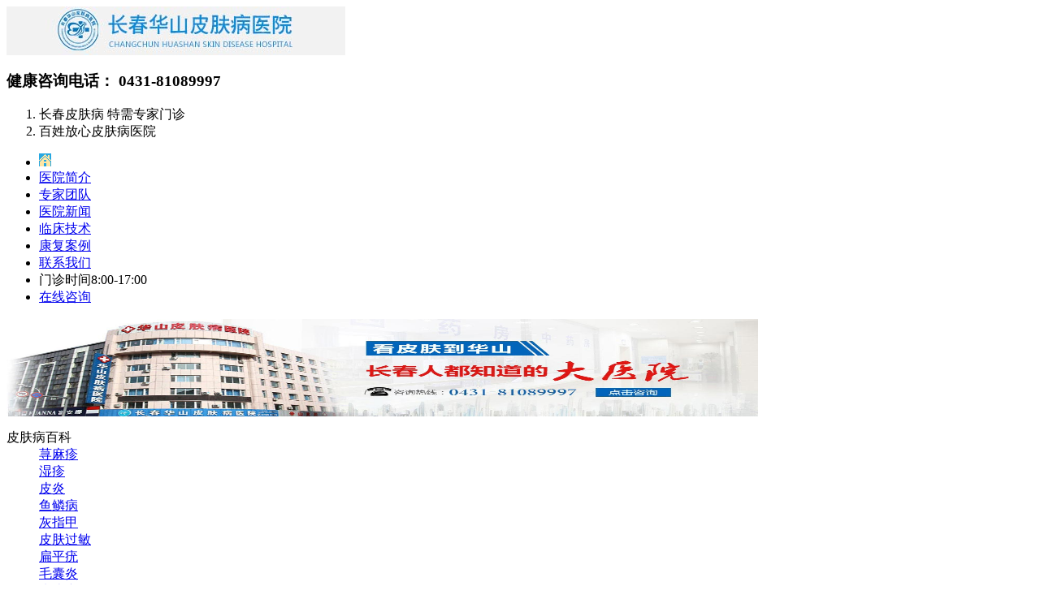

--- FILE ---
content_type: text/html
request_url: http://www.wlxszc.com/qcd/500.html
body_size: 4148
content:
<!DOCTYPE html PUBLIC "-//W3C//DTD XHTML 1.0 Transitional//EN" "http://www.w3.org/TR/xhtml1/DTD/xhtml1-transitional.dtd">
<html xmlns="http://www.w3.org/1999/xhtml">
<head>
<meta http-equiv="content-type" content="text/html; charset=gb2312">
<meta http-equiv="Cache-Control" content="no-transform" />
<meta http-equiv="Cache-Control" content="no-siteapp" />
<script src="/js/uaredirect.js" type="text/javascript"></script>
<script type="text/javascript">uaredirect("http://m.wlxszc.com/qcd/500.html");</script>
<meta name="mobile-agent" content="format=html5;url=http://m.wlxszc.com/qcd/500.html">
<link rel="alternate" media="only screen and (max-width: 640px)" href="http://m.wlxszc.com/qcd/500.html" />
<title>新生宝宝长青春痘的原因是什么_长春博润皮肤病医院</title>
<meta name="keywords"  content="吉林西部皮肤病医院,长春皮肤病专科医院"/>
<meta name="description" content="新生宝宝长青春痘的原因是什么新生宝宝长的原因是什么呢?青春痘是一种经常发生于青春期的现象，经常会给我们周围的人带来很大的烦恼，同时也可影响着人们的生活以及工作。" />
<script type="text/javascript" src="/js/public.js"></script>
<link href="/css/arc.css" rel="stylesheet" type="text/css" />
<script src="/js/uaredirect.js" type="text/javascript"></script>
<script src="/css/msclass.js" type="text/javascript"></script>
</head>
<body>
<script type="text/javascript" src="/js/jquery-1.4.4.min.js"></script> 
<script type="text/javascript" src="/js/slides.jquery.js"></script> 
<div id="header"> <a href="/" target="_blank" title="长春博润皮肤病医院" class="logo"><img src="/images/logo.jpg" width="417" height="60" alt="长春博润皮肤病医院"></a>
  <h3> 健康咨询电话： <b>0431-81089997</b> </h3>
  <ol>
    <li>长春皮肤病 特需专家门诊</li>
    <li>百姓放心皮肤病医院</li>
  </ol>
</div>
<div class="menu">
<div class="menu-w">
  <div class="menu-c">
    <ul>
      <li><a href="/"><img src="/images/index_38.jpg" width="15" height="16" /></a></li>
      <li><a href="/jj/">医院简介</a></li>
      <li><a href="/yhtd/">专家团队</a></li>
      <li><a href="/xw/">医院新闻</a></li>
      <li><a href="/lcjs/">临床技术</a></li>
      <li><a href="/jx/">康复案例</a></li>
      <li><a href="/lx/">联系我们</a></li>
      <li class="mzsj">门诊时间8:00-17:00</li>
      <li class="zx"><a href="/swt.htm?p=youhua" target="_blank">在线咨询</a></li>
    </ul>
  </div>
</div>
<div id="mainbody" class="myflash">
  <div id="warp">
    <div id="slides" class="banner">
      <div class="bannerImg">
        <div class="slides_container"> 
          <div id="banner_pic_1"><a href="/xw/460.html" target="_blank"><img alt="长春博润皮肤病医院" src="/images/sjbanner.jpg" width="925" height="120"></a></div>
        </div>
      </div>
    </div>
  </div>
</div>
<dl class="keshi">
  <dt>皮肤病百科</dt>
  <dd class="k1"><a href="/xmz/">荨麻疹</a></dd>
  <dd class="k3"><a href="/shizhen/">湿疹</a></dd>
  <dd class="k4"><a href="/py/">皮炎</a></dd>
  <dd class="k5"><a href="/ylb/">鱼鳞病</a></dd>
  <dd class="k7"><a href="/hzj/">灰指甲</a></dd>
  <dd class="k8"><a href="/pfgm/">皮肤过敏</a></dd>
  <dd class="k9"><a href="/bpy/">扁平疣</a></dd>
  <dd class="k10"><a href="/mny/">毛囊炎</a></dd>
  <dd class="k11"><a href="/npx/">牛皮癣</a></dd>
  <dd class="end"></dd>
</dl>
<div id="wrapper">
  <div class="pos"><span>您现在所在的位置：</span><a href="/">首页</a>&nbsp;>&nbsp;<a href="/qcdzx/">青春痘中心</a>&nbsp;>&nbsp;<a href="/qcd/">青春痘</a></div>
  <div class="con">
    <div class="arc-top">
      <h1>新生宝宝长青春痘的原因是什么</h1>
      <ul class="zuozhe">
        <li>来源：<a href="/">长春博润皮肤病医院</a></li>
        <li>时间：2016-07-18 15:15:16</li>
      </ul>
    </div>
    <div class="content">
      <p><p>新生宝宝长青春痘的原因是什么</p>
<p>新生宝宝长的原因是什么呢?青春痘是一种经常发生于青春期的现象，经常会给我们周围的人带来很大的烦恼，同时也可影响着人们的生活以及工作。但是有时青春痘也会出现在别的年龄的人，甚至新生儿也会长有青春痘。这是为什么呢?为帮助大家更好的认识青春痘，下面我们就来了解一下新生宝宝长青春痘的原因是什么。</p><p>新生宝宝长青春痘的原因是什么</p><p>一般来说，新生宝宝长青春痘的原因是由于婴儿还未出生时就受到母体的雄性激素的影响，这样就导致了胎儿出现了一时性的皮脂腺内分泌功能亢进的现象，使得新生的宝宝长出了青春痘。</p><p>新生宝宝长的青春痘一般与青年人的类似，通常比较容易出现在面部的前额以及下巴等处，可在出生后的12个月内痊愈。不过如果症状严重的话要及时治疗，否则会继发感染。</p><p>如果您想要了解更多关于新生宝宝长青春痘的原因是什么的信息，也可以选择在线挂号，您将得到满意的答复。</p><p>中药面膜 膜 力无边 拒绝青春痘，中药面膜治疗还你一张清爽的脸</p><p>长春刘梅介绍说，目前治疗青春痘的药物往往会有皮肤干燥、发红、毛孔粗大等副作用，而且对皮脂腺阻塞的清理、结节、囊肿的消除效果不理想。而长春门诊根据多年临床经验研制而成的 痤疮中药面膜 能够有效抑制油脂分泌，疏通毛孔，促进皮肤新陈代谢，同时它还有很强的抗菌消炎、消肿止痒、祛斑增白作用，可以快速愈合伤口，不留疤痕，且安全有效。</p><p>中药面膜诊疗是现代美容治疗的一项新技术，是将药物、按摩、理疗融为一体，具有清洁皮肤、保湿、活血和促进药物渗透的作用。</p><p>温馨提示：进行疾病的治疗一定要选择正规的医疗机构，以确保治疗后的效果和安全，如果想了解更多疾病相关的知识，可以点击在线预约专家，与专家进行在线交流，预约专家会为患者解答各种皮肤问题，为您提供更专业、更科学的病情分析和治疗指导，也可以拨打健康热线，进行咨询。</p><p>相信您一定有简单的了解，对于已经患疾病的患者，建议您去正规的皮肤病医院治疗。长春皮肤病医院拥有强大的医疗团队和较佳的治疗口碑，专家祝您早日康复。</p><p>长春皮肤病医院拥有一支包括分子*学、分子遗传学、**学在内的专家团队，与长春地区科研机构建立长期密切的学术交流。不仅注重对皮肤病的病理、病因等体系的理论研究，又强调科研技术的临床应用，为临床治疗提供了科研支持。温馨提示：详情请在线挂号长春皮肤病医院的相关专家，或拨打24小时挂号热线 ：</p><p>推荐阅读 </p><p>1、</p><p>2、</p><p>3、</p></p>
    </div>
    <div class="arc_page"> </div>
    <div class="arc-bottom">
      <ul>
        <li class="pre"> 上一篇：<a href='/qcd/499.html'>痤疮的常见病因</a></li>
        <li class="next">下一篇：<a href='/qcd/501.html'>痤疮患者的病发症状</a></li>
      </ul>
    </div>
  </div>
  <div class="side">
  <div class="quick">
    <ul>
      <li><a href="/swt.htm?p=youhua" target="_blank" title="QQ咨询"><img src="/images/ico_qq.png" width="28" height="28" alt=""><br>
        QQ咨询</a></li>
      <li><a href="/swt.htm?p=youhua" target="_blank" title="就医流程"><img src="/images/icotime.png" width="26" height="28" alt="就医流程"><br>
        就医流程</a></li>
      <li style="float:right;margin-right:0px;"><a href="/swt.htm?p=youhua" target="_blank" title="在线挂号"><img src="/images/ico_zj.png" width="30" height="28" alt="在线挂号"><br>
        在线挂号</a></li>
      <li><a href="/swt.htm?p=youhua" target="_blank" title="医保须知"><img src="/images/ico_ys.png" width="28" height="28" alt="医保须知"><br>
        医保须知</a></li>
      <li><a href="/lx/" target="_blank" title="乘车路线"><img src="/images/ico_lb.png" width="26" height="28" alt="乘车路线"><br>
        乘车路线</a></li>
      <li style="float:right;margin-right:0px;"><a href="/swt.htm?p=youhua" target="_blank" title="费用咨询"><img src="/images/ico_xx.png" width="30" height="28" alt="费用咨询"><br>
        费用咨询</a></li>
    </ul>
    <p>健康热线：<span>0431-81089997</span></p>
  </div>
  <div class="myzj">
    <h3><a href="/yhtd/" title="医师团队">医师团队</a></h3>
    <div class="zjbox" id="MarqueeDivzj">
      <div id="MarqueeDivzjBoxent">
        <div class="zjitem">           <div class="zj" style="margin:20px 0px 0px 0px;">
            <p class="zj-pic"><a href="/yhtd/606.html" title="江清华 门诊医师"><img src='/d/file/yhtd/2016-09-23/95decf1a4c336506b3f822d2cb3a1d72.jpg' border='0' width='150'  alt='江清华 门诊医师'></a></p>
            <p class="zj-name" style="line-height:30px;"><span><a href="/yhtd/606.html">江清华 门诊医师</a></span></p>
            <p class="zj-ask"><a href="/swt.htm?p=youhua" target="_blank"><img src="/images/zixun.png" alt="在线咨询"/></a><a href="/swt.htm?p=youhua" target="_blank"><img src="/images/yuyue.png" alt="预约"/></a></p>
          </div>
                    <div class="zj" style="margin:20px 0px 0px 0px;">
            <p class="zj-pic"><a href="/yhtd/605.html" title="罗志军 门诊医师"><img src='/d/file/yhtd/2016-09-23/a3f04e288baeaa7f86c99821445d13ee.jpg' border='0' width='150'  alt='罗志军 门诊医师'></a></p>
            <p class="zj-name" style="line-height:30px;"><span><a href="/yhtd/605.html">罗志军 门诊医师</a></span></p>
            <p class="zj-ask"><a href="/swt.htm?p=youhua" target="_blank"><img src="/images/zixun.png" alt="在线咨询"/></a><a href="/swt.htm?p=youhua" target="_blank"><img src="/images/yuyue.png" alt="预约"/></a></p>
          </div>
           </div>
      </div>
    </div>
    <div class="myzj-bottom"></div>
  </div>
</div>
  <div class="clear"></div>
</div>
<div id="xfjyhj"> <img src="/images/xfjyhj_01.jpg" width="239" height="67" class="xfjyhj_01" alt=""/> <img src="/images/xfjyhj_02.jpg" width="243" height="97" class="xfjyhj_02" alt="" /> <img src="/images/xfjyhj_03.jpg" width="252" height="163" class="xfjyhj_03" alt="" /> <img src="/images/xfjyhj_04.jpg" width="256" height="113" class="xfjyhj_04" alt="" /> <img src="/images/xfjyhj_05.jpg" width="239" height="168" class="xfjyhj_05" alt="" /> <img src="/images/xfjyhj_06.jpg" width="132" height="138" class="xfjyhj_06" alt="" /> <img src="/images/xfjyhj_07.jpg" width="108" height="138" class="xfjyhj_07" alt="" /> <img src="/images/xfjyhj_08.jpg" width="252" height="72" class="xfjyhj_08" alt="" /> <img src="/images/xfjyhj_09.jpg" width="112" height="122" class="xfjyhj_09" alt="" /> <img src="/images/xfjyhj_10.jpg" width="71" height="122" class="xfjyhj_10" alt="" /> <img src="/images/xfjyhj_11.jpg" width="67" height="122" class="xfjyhj_11" alt="" /> </div>
<div class="footer">
  <div class="menu-c">
    <ul>
      <li><a href="/"><img src="/images/index_38.jpg" width="15" height="16" /></a></li>
      <li><a href="/jj/">医院简介</a></li>
      <li><a href="/yhtd/">专家团队</a></li>
      <li><a href="/lcjs/">临床技术</a></li>
      <li><a href="/jx/">康复案例</a></li>
      <li><a href="/lx/">联系我们</a></li>
      <li><a href="/lx/">来院路线</a></li>
      <li class="mzsj">门诊时间8:00-17:00</li>
      <li class="zx"><a href="/swt.htm?p=youhua" target="_blank">在线咨询</a></li>
    </ul>
    <div class="clear"></div>
    <dl>
      <dt><a href="/">长春博润皮肤病医院</a></dt>
      <dd class="cc"> Copyright &#169; 2015-2025 All Rights Reserved.<br/>
        长春市南关区大经路356号1-7层（大经路与四马路交汇处）<br>
        热线电话：0431-81089997<br/>
      </dd>
    </dl>
  </div>
</div>
<script type=text/javascript src="/js/jquery-1.7.2.min.js"></script> 
<script type="text/javascript" src="/js/swt.js"></script>
</body>
</html>